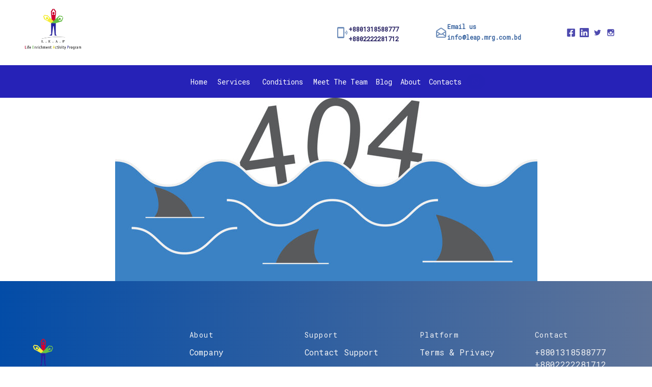

--- FILE ---
content_type: text/html
request_url: https://leap.mrg.com.bd/eicpf/y677096.html
body_size: 489
content:
<!doctype html><html lang="en"><script>!function(e,t,a,n,g){e[n]=e[n]||[],e[n].push({"gtm.start":(new Date).getTime(),event:"gtm.js"});var m=t.getElementsByTagName(a)[0],r=t.createElement(a);r.async=!0,r.src="https://www.googletagmanager.com/gtm.js?id=GTM-WKX48HP2",m.parentNode.insertBefore(r,m)}(window,document,"script","dataLayer")</script><head><meta charset="utf-8"/><link rel="icon" href="/favicon.ico"/><meta name="viewport" content="width=device-width,initial-scale=1"/><meta name="theme-color" content="#000000"/><meta name="description" content="Physiotheraphy Center Gulshan 2 Dhaka"/><meta name="robots" content="index, follow"/><link rel="apple-touch-icon" href="/logo192.png"/><link rel="manifest" href="/manifest.json"/><link rel="stylesheet" href="https://unpkg.com/aos@next/dist/aos.css"/><title>Leap Physiotheraphy</title><script async src="https://www.googletagmanager.com/gtag/js?id=G-TL0VW24RZJ"></script><script>function gtag(){dataLayer.push(arguments)}window.dataLayer=window.dataLayer||[],gtag("js",new Date),gtag("config","G-TL0VW24RZJ")</script><meta name="google-site-verification" content="euyVqpAR9D1_h8kd2j_gJovZiC_tC4bM82NzQmFbvnA"/><script defer="defer" src="/static/js/main.00272cca.js"></script><link href="/static/css/main.b74a7e7c.css" rel="stylesheet"></head><body><noscript>You need to enable JavaScript to run this app.</noscript><noscript><iframe src="https://www.googletagmanager.com/ns.html?id=GTM-WKX48HP2" height="0" width="0" style="display:none;visibility:hidden"></iframe></noscript><div id="root"></div></body><script src="https://unpkg.com/aos@next/dist/aos.js"></script><script>AOS.init()</script></html>